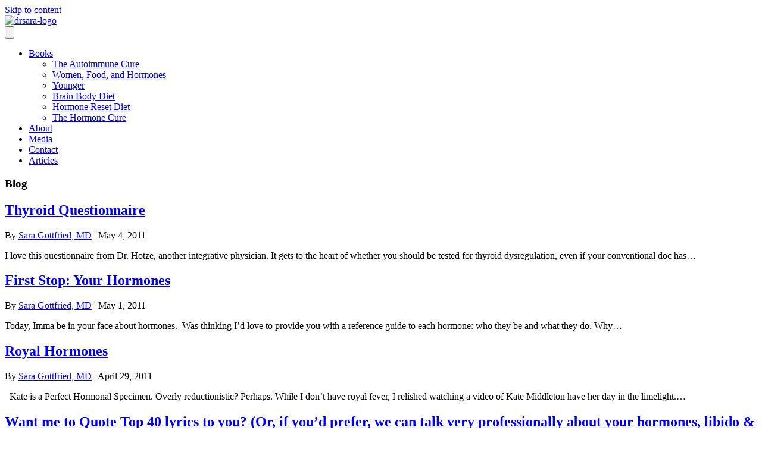

--- FILE ---
content_type: text/html; charset=UTF-8
request_url: https://www.saragottfriedmd.com/blog/page/56/?doing_wp_cron=1669500838.4773418903350830078125
body_size: 82257
content:
<!DOCTYPE html>
<html lang="en-US">
<head>
<meta charset="UTF-8" />
<script>
var gform;gform||(document.addEventListener("gform_main_scripts_loaded",function(){gform.scriptsLoaded=!0}),document.addEventListener("gform/theme/scripts_loaded",function(){gform.themeScriptsLoaded=!0}),window.addEventListener("DOMContentLoaded",function(){gform.domLoaded=!0}),gform={domLoaded:!1,scriptsLoaded:!1,themeScriptsLoaded:!1,isFormEditor:()=>"function"==typeof InitializeEditor,callIfLoaded:function(o){return!(!gform.domLoaded||!gform.scriptsLoaded||!gform.themeScriptsLoaded&&!gform.isFormEditor()||(gform.isFormEditor()&&console.warn("The use of gform.initializeOnLoaded() is deprecated in the form editor context and will be removed in Gravity Forms 3.1."),o(),0))},initializeOnLoaded:function(o){gform.callIfLoaded(o)||(document.addEventListener("gform_main_scripts_loaded",()=>{gform.scriptsLoaded=!0,gform.callIfLoaded(o)}),document.addEventListener("gform/theme/scripts_loaded",()=>{gform.themeScriptsLoaded=!0,gform.callIfLoaded(o)}),window.addEventListener("DOMContentLoaded",()=>{gform.domLoaded=!0,gform.callIfLoaded(o)}))},hooks:{action:{},filter:{}},addAction:function(o,r,e,t){gform.addHook("action",o,r,e,t)},addFilter:function(o,r,e,t){gform.addHook("filter",o,r,e,t)},doAction:function(o){gform.doHook("action",o,arguments)},applyFilters:function(o){return gform.doHook("filter",o,arguments)},removeAction:function(o,r){gform.removeHook("action",o,r)},removeFilter:function(o,r,e){gform.removeHook("filter",o,r,e)},addHook:function(o,r,e,t,n){null==gform.hooks[o][r]&&(gform.hooks[o][r]=[]);var d=gform.hooks[o][r];null==n&&(n=r+"_"+d.length),gform.hooks[o][r].push({tag:n,callable:e,priority:t=null==t?10:t})},doHook:function(r,o,e){var t;if(e=Array.prototype.slice.call(e,1),null!=gform.hooks[r][o]&&((o=gform.hooks[r][o]).sort(function(o,r){return o.priority-r.priority}),o.forEach(function(o){"function"!=typeof(t=o.callable)&&(t=window[t]),"action"==r?t.apply(null,e):e[0]=t.apply(null,e)})),"filter"==r)return e[0]},removeHook:function(o,r,t,n){var e;null!=gform.hooks[o][r]&&(e=(e=gform.hooks[o][r]).filter(function(o,r,e){return!!(null!=n&&n!=o.tag||null!=t&&t!=o.priority)}),gform.hooks[o][r]=e)}});
</script>

<meta name='viewport' content='width=device-width, initial-scale=1.0' />
<meta http-equiv='X-UA-Compatible' content='IE=edge' />
<link rel="profile" href="https://gmpg.org/xfn/11" />
<meta name='robots' content='index, follow, max-image-preview:large, max-snippet:-1, max-video-preview:-1' />

	<!-- This site is optimized with the Yoast SEO plugin v26.8 - https://yoast.com/product/yoast-seo-wordpress/ -->
	<title>Blog - Dr. Sara Szal Gottfried MD</title>
	<link rel="canonical" href="https://www.saragottfriedmd.com/blog/" />
	<meta property="og:locale" content="en_US" />
	<meta property="og:type" content="article" />
	<meta property="og:title" content="Blog - Dr. Sara Szal Gottfried MD" />
	<meta property="og:description" content="Blog" />
	<meta property="og:url" content="https://www.saragottfriedmd.com/blog/" />
	<meta property="og:site_name" content="Dr. Sara Szal Gottfried MD" />
	<meta property="article:publisher" content="https://facebook.com/DrGottfried" />
	<meta property="article:modified_time" content="2020-04-21T09:19:09+00:00" />
	<meta name="twitter:card" content="summary_large_image" />
	<meta name="twitter:site" content="@drsaragottfried" />
	<script type="application/ld+json" class="yoast-schema-graph">{"@context":"https://schema.org","@graph":[{"@type":"WebPage","@id":"https://www.saragottfriedmd.com/blog/","url":"https://www.saragottfriedmd.com/blog/","name":"Blog - Dr. Sara Szal Gottfried MD","isPartOf":{"@id":"https://www.saragottfriedmd.com/#website"},"datePublished":"2018-11-14T03:46:45+00:00","dateModified":"2020-04-21T09:19:09+00:00","inLanguage":"en-US","potentialAction":[{"@type":"ReadAction","target":["https://www.saragottfriedmd.com/blog/"]}]},{"@type":"WebSite","@id":"https://www.saragottfriedmd.com/#website","url":"https://www.saragottfriedmd.com/","name":"Sara Gottfried MD","description":"Back Home in Your Body, At Last","potentialAction":[{"@type":"SearchAction","target":{"@type":"EntryPoint","urlTemplate":"https://www.saragottfriedmd.com/?s={search_term_string}"},"query-input":{"@type":"PropertyValueSpecification","valueRequired":true,"valueName":"search_term_string"}}],"inLanguage":"en-US"}]}</script>
	<!-- / Yoast SEO plugin. -->


<link rel='dns-prefetch' href='//www.googletagmanager.com' />
<link rel='dns-prefetch' href='//fonts.googleapis.com' />
<link href='https://fonts.gstatic.com' crossorigin rel='preconnect' />
<link rel="alternate" type="application/rss+xml" title="Dr. Sara Szal Gottfried MD &raquo; Feed" href="https://www.saragottfriedmd.com/feed/" />
<link rel="alternate" type="application/rss+xml" title="Dr. Sara Szal Gottfried MD &raquo; Comments Feed" href="https://www.saragottfriedmd.com/comments/feed/" />
<link rel="alternate" type="text/calendar" title="Dr. Sara Szal Gottfried MD &raquo; iCal Feed" href="https://www.saragottfriedmd.com/events/?ical=1" />
<link rel="alternate" title="oEmbed (JSON)" type="application/json+oembed" href="https://www.saragottfriedmd.com/wp-json/oembed/1.0/embed?url=https%3A%2F%2Fwww.saragottfriedmd.com%2Fblog%2F" />
<link rel="alternate" title="oEmbed (XML)" type="text/xml+oembed" href="https://www.saragottfriedmd.com/wp-json/oembed/1.0/embed?url=https%3A%2F%2Fwww.saragottfriedmd.com%2Fblog%2F&#038;format=xml" />
<link rel="preload" href="https://www.saragottfriedmd.com/wp-content/plugins/bb-plugin/fonts/fontawesome/5.15.4/webfonts/fa-solid-900.woff2" as="font" type="font/woff2" crossorigin="anonymous">
<link rel="preload" href="https://www.saragottfriedmd.com/wp-content/plugins/bb-plugin/fonts/fontawesome/5.15.4/webfonts/fa-regular-400.woff2" as="font" type="font/woff2" crossorigin="anonymous">
<style id='wp-img-auto-sizes-contain-inline-css'>
img:is([sizes=auto i],[sizes^="auto," i]){contain-intrinsic-size:3000px 1500px}
/*# sourceURL=wp-img-auto-sizes-contain-inline-css */
</style>
<link rel='stylesheet' id='mci-footnotes-jquery-tooltips-pagelayout-none-css' href='https://www.saragottfriedmd.com/wp-content/plugins/footnotes/css/footnotes-jqttbrpl0.min.css?ver=2.7.3' media='all' />
<link rel='stylesheet' id='jquery.bxslider-css' href='//www.saragottfriedmd.com/wp-content/plugins/testimonials-widget/includes/libraries/testimonials-widget/includes/libraries/bxslider-4/dist/jquery.bxslider.css?ver=f7e8559aeae4793dcd582a41e12717fe' media='all' />
<link rel='stylesheet' id='Axl_Testimonials_Widget-css' href='//www.saragottfriedmd.com/wp-content/plugins/testimonials-widget/includes/libraries/testimonials-widget/assets/css/testimonials-widget.css?ver=f7e8559aeae4793dcd582a41e12717fe' media='all' />
<link rel='stylesheet' id='Axl_Testimonials_Widget_Premium-css' href='//www.saragottfriedmd.com/wp-content/plugins/testimonials-widget/assets/css/testimonials-widget-premium.css?ver=f7e8559aeae4793dcd582a41e12717fe' media='all' />
<link rel='stylesheet' id='testimonials-widget-premium-form-css' href='//www.saragottfriedmd.com/wp-content/plugins/testimonials-widget/assets/css/testimonials-widget-premium-form.css?ver=f7e8559aeae4793dcd582a41e12717fe' media='all' />
<link rel='stylesheet' id='sbi_styles-css' href='https://www.saragottfriedmd.com/wp-content/plugins/instagram-feed/css/sbi-styles.min.css?ver=6.10.0' media='all' />
<style id='wp-emoji-styles-inline-css'>

	img.wp-smiley, img.emoji {
		display: inline !important;
		border: none !important;
		box-shadow: none !important;
		height: 1em !important;
		width: 1em !important;
		margin: 0 0.07em !important;
		vertical-align: -0.1em !important;
		background: none !important;
		padding: 0 !important;
	}
/*# sourceURL=wp-emoji-styles-inline-css */
</style>
<link rel='stylesheet' id='wp-block-library-css' href='https://www.saragottfriedmd.com/wp-includes/css/dist/block-library/style.min.css?ver=f7e8559aeae4793dcd582a41e12717fe' media='all' />
<style id='global-styles-inline-css'>
:root{--wp--preset--aspect-ratio--square: 1;--wp--preset--aspect-ratio--4-3: 4/3;--wp--preset--aspect-ratio--3-4: 3/4;--wp--preset--aspect-ratio--3-2: 3/2;--wp--preset--aspect-ratio--2-3: 2/3;--wp--preset--aspect-ratio--16-9: 16/9;--wp--preset--aspect-ratio--9-16: 9/16;--wp--preset--color--black: #000000;--wp--preset--color--cyan-bluish-gray: #abb8c3;--wp--preset--color--white: #ffffff;--wp--preset--color--pale-pink: #f78da7;--wp--preset--color--vivid-red: #cf2e2e;--wp--preset--color--luminous-vivid-orange: #ff6900;--wp--preset--color--luminous-vivid-amber: #fcb900;--wp--preset--color--light-green-cyan: #7bdcb5;--wp--preset--color--vivid-green-cyan: #00d084;--wp--preset--color--pale-cyan-blue: #8ed1fc;--wp--preset--color--vivid-cyan-blue: #0693e3;--wp--preset--color--vivid-purple: #9b51e0;--wp--preset--color--fl-heading-text: #333333;--wp--preset--color--fl-body-bg: #f2f2f2;--wp--preset--color--fl-body-text: #757575;--wp--preset--color--fl-accent: #2b7bb9;--wp--preset--color--fl-accent-hover: #2b7bb9;--wp--preset--color--fl-topbar-bg: #ffffff;--wp--preset--color--fl-topbar-text: #000000;--wp--preset--color--fl-topbar-link: #428bca;--wp--preset--color--fl-topbar-hover: #428bca;--wp--preset--color--fl-header-bg: #ffffff;--wp--preset--color--fl-header-text: #000000;--wp--preset--color--fl-header-link: #000000;--wp--preset--color--fl-header-hover: #812570;--wp--preset--color--fl-nav-bg: #ffffff;--wp--preset--color--fl-nav-link: #428bca;--wp--preset--color--fl-nav-hover: #428bca;--wp--preset--color--fl-content-bg: #ffffff;--wp--preset--color--fl-footer-widgets-bg: #ffffff;--wp--preset--color--fl-footer-widgets-text: #000000;--wp--preset--color--fl-footer-widgets-link: #428bca;--wp--preset--color--fl-footer-widgets-hover: #428bca;--wp--preset--color--fl-footer-bg: #ffffff;--wp--preset--color--fl-footer-text: #000000;--wp--preset--color--fl-footer-link: #428bca;--wp--preset--color--fl-footer-hover: #428bca;--wp--preset--gradient--vivid-cyan-blue-to-vivid-purple: linear-gradient(135deg,rgb(6,147,227) 0%,rgb(155,81,224) 100%);--wp--preset--gradient--light-green-cyan-to-vivid-green-cyan: linear-gradient(135deg,rgb(122,220,180) 0%,rgb(0,208,130) 100%);--wp--preset--gradient--luminous-vivid-amber-to-luminous-vivid-orange: linear-gradient(135deg,rgb(252,185,0) 0%,rgb(255,105,0) 100%);--wp--preset--gradient--luminous-vivid-orange-to-vivid-red: linear-gradient(135deg,rgb(255,105,0) 0%,rgb(207,46,46) 100%);--wp--preset--gradient--very-light-gray-to-cyan-bluish-gray: linear-gradient(135deg,rgb(238,238,238) 0%,rgb(169,184,195) 100%);--wp--preset--gradient--cool-to-warm-spectrum: linear-gradient(135deg,rgb(74,234,220) 0%,rgb(151,120,209) 20%,rgb(207,42,186) 40%,rgb(238,44,130) 60%,rgb(251,105,98) 80%,rgb(254,248,76) 100%);--wp--preset--gradient--blush-light-purple: linear-gradient(135deg,rgb(255,206,236) 0%,rgb(152,150,240) 100%);--wp--preset--gradient--blush-bordeaux: linear-gradient(135deg,rgb(254,205,165) 0%,rgb(254,45,45) 50%,rgb(107,0,62) 100%);--wp--preset--gradient--luminous-dusk: linear-gradient(135deg,rgb(255,203,112) 0%,rgb(199,81,192) 50%,rgb(65,88,208) 100%);--wp--preset--gradient--pale-ocean: linear-gradient(135deg,rgb(255,245,203) 0%,rgb(182,227,212) 50%,rgb(51,167,181) 100%);--wp--preset--gradient--electric-grass: linear-gradient(135deg,rgb(202,248,128) 0%,rgb(113,206,126) 100%);--wp--preset--gradient--midnight: linear-gradient(135deg,rgb(2,3,129) 0%,rgb(40,116,252) 100%);--wp--preset--font-size--small: 13px;--wp--preset--font-size--medium: 20px;--wp--preset--font-size--large: 36px;--wp--preset--font-size--x-large: 42px;--wp--preset--spacing--20: 0.44rem;--wp--preset--spacing--30: 0.67rem;--wp--preset--spacing--40: 1rem;--wp--preset--spacing--50: 1.5rem;--wp--preset--spacing--60: 2.25rem;--wp--preset--spacing--70: 3.38rem;--wp--preset--spacing--80: 5.06rem;--wp--preset--shadow--natural: 6px 6px 9px rgba(0, 0, 0, 0.2);--wp--preset--shadow--deep: 12px 12px 50px rgba(0, 0, 0, 0.4);--wp--preset--shadow--sharp: 6px 6px 0px rgba(0, 0, 0, 0.2);--wp--preset--shadow--outlined: 6px 6px 0px -3px rgb(255, 255, 255), 6px 6px rgb(0, 0, 0);--wp--preset--shadow--crisp: 6px 6px 0px rgb(0, 0, 0);}:where(.is-layout-flex){gap: 0.5em;}:where(.is-layout-grid){gap: 0.5em;}body .is-layout-flex{display: flex;}.is-layout-flex{flex-wrap: wrap;align-items: center;}.is-layout-flex > :is(*, div){margin: 0;}body .is-layout-grid{display: grid;}.is-layout-grid > :is(*, div){margin: 0;}:where(.wp-block-columns.is-layout-flex){gap: 2em;}:where(.wp-block-columns.is-layout-grid){gap: 2em;}:where(.wp-block-post-template.is-layout-flex){gap: 1.25em;}:where(.wp-block-post-template.is-layout-grid){gap: 1.25em;}.has-black-color{color: var(--wp--preset--color--black) !important;}.has-cyan-bluish-gray-color{color: var(--wp--preset--color--cyan-bluish-gray) !important;}.has-white-color{color: var(--wp--preset--color--white) !important;}.has-pale-pink-color{color: var(--wp--preset--color--pale-pink) !important;}.has-vivid-red-color{color: var(--wp--preset--color--vivid-red) !important;}.has-luminous-vivid-orange-color{color: var(--wp--preset--color--luminous-vivid-orange) !important;}.has-luminous-vivid-amber-color{color: var(--wp--preset--color--luminous-vivid-amber) !important;}.has-light-green-cyan-color{color: var(--wp--preset--color--light-green-cyan) !important;}.has-vivid-green-cyan-color{color: var(--wp--preset--color--vivid-green-cyan) !important;}.has-pale-cyan-blue-color{color: var(--wp--preset--color--pale-cyan-blue) !important;}.has-vivid-cyan-blue-color{color: var(--wp--preset--color--vivid-cyan-blue) !important;}.has-vivid-purple-color{color: var(--wp--preset--color--vivid-purple) !important;}.has-black-background-color{background-color: var(--wp--preset--color--black) !important;}.has-cyan-bluish-gray-background-color{background-color: var(--wp--preset--color--cyan-bluish-gray) !important;}.has-white-background-color{background-color: var(--wp--preset--color--white) !important;}.has-pale-pink-background-color{background-color: var(--wp--preset--color--pale-pink) !important;}.has-vivid-red-background-color{background-color: var(--wp--preset--color--vivid-red) !important;}.has-luminous-vivid-orange-background-color{background-color: var(--wp--preset--color--luminous-vivid-orange) !important;}.has-luminous-vivid-amber-background-color{background-color: var(--wp--preset--color--luminous-vivid-amber) !important;}.has-light-green-cyan-background-color{background-color: var(--wp--preset--color--light-green-cyan) !important;}.has-vivid-green-cyan-background-color{background-color: var(--wp--preset--color--vivid-green-cyan) !important;}.has-pale-cyan-blue-background-color{background-color: var(--wp--preset--color--pale-cyan-blue) !important;}.has-vivid-cyan-blue-background-color{background-color: var(--wp--preset--color--vivid-cyan-blue) !important;}.has-vivid-purple-background-color{background-color: var(--wp--preset--color--vivid-purple) !important;}.has-black-border-color{border-color: var(--wp--preset--color--black) !important;}.has-cyan-bluish-gray-border-color{border-color: var(--wp--preset--color--cyan-bluish-gray) !important;}.has-white-border-color{border-color: var(--wp--preset--color--white) !important;}.has-pale-pink-border-color{border-color: var(--wp--preset--color--pale-pink) !important;}.has-vivid-red-border-color{border-color: var(--wp--preset--color--vivid-red) !important;}.has-luminous-vivid-orange-border-color{border-color: var(--wp--preset--color--luminous-vivid-orange) !important;}.has-luminous-vivid-amber-border-color{border-color: var(--wp--preset--color--luminous-vivid-amber) !important;}.has-light-green-cyan-border-color{border-color: var(--wp--preset--color--light-green-cyan) !important;}.has-vivid-green-cyan-border-color{border-color: var(--wp--preset--color--vivid-green-cyan) !important;}.has-pale-cyan-blue-border-color{border-color: var(--wp--preset--color--pale-cyan-blue) !important;}.has-vivid-cyan-blue-border-color{border-color: var(--wp--preset--color--vivid-cyan-blue) !important;}.has-vivid-purple-border-color{border-color: var(--wp--preset--color--vivid-purple) !important;}.has-vivid-cyan-blue-to-vivid-purple-gradient-background{background: var(--wp--preset--gradient--vivid-cyan-blue-to-vivid-purple) !important;}.has-light-green-cyan-to-vivid-green-cyan-gradient-background{background: var(--wp--preset--gradient--light-green-cyan-to-vivid-green-cyan) !important;}.has-luminous-vivid-amber-to-luminous-vivid-orange-gradient-background{background: var(--wp--preset--gradient--luminous-vivid-amber-to-luminous-vivid-orange) !important;}.has-luminous-vivid-orange-to-vivid-red-gradient-background{background: var(--wp--preset--gradient--luminous-vivid-orange-to-vivid-red) !important;}.has-very-light-gray-to-cyan-bluish-gray-gradient-background{background: var(--wp--preset--gradient--very-light-gray-to-cyan-bluish-gray) !important;}.has-cool-to-warm-spectrum-gradient-background{background: var(--wp--preset--gradient--cool-to-warm-spectrum) !important;}.has-blush-light-purple-gradient-background{background: var(--wp--preset--gradient--blush-light-purple) !important;}.has-blush-bordeaux-gradient-background{background: var(--wp--preset--gradient--blush-bordeaux) !important;}.has-luminous-dusk-gradient-background{background: var(--wp--preset--gradient--luminous-dusk) !important;}.has-pale-ocean-gradient-background{background: var(--wp--preset--gradient--pale-ocean) !important;}.has-electric-grass-gradient-background{background: var(--wp--preset--gradient--electric-grass) !important;}.has-midnight-gradient-background{background: var(--wp--preset--gradient--midnight) !important;}.has-small-font-size{font-size: var(--wp--preset--font-size--small) !important;}.has-medium-font-size{font-size: var(--wp--preset--font-size--medium) !important;}.has-large-font-size{font-size: var(--wp--preset--font-size--large) !important;}.has-x-large-font-size{font-size: var(--wp--preset--font-size--x-large) !important;}
/*# sourceURL=global-styles-inline-css */
</style>

<style id='classic-theme-styles-inline-css'>
/*! This file is auto-generated */
.wp-block-button__link{color:#fff;background-color:#32373c;border-radius:9999px;box-shadow:none;text-decoration:none;padding:calc(.667em + 2px) calc(1.333em + 2px);font-size:1.125em}.wp-block-file__button{background:#32373c;color:#fff;text-decoration:none}
/*# sourceURL=/wp-includes/css/classic-themes.min.css */
</style>
<link rel='stylesheet' id='fl-builder-layout-24771-css' href='https://www.saragottfriedmd.com/wp-content/uploads/bb-plugin/cache/24771-layout.css?ver=30ea3c7f98064fac0982c76d9e206896' media='all' />
<link rel='stylesheet' id='bcct_style-css' href='https://www.saragottfriedmd.com/wp-content/plugins/better-click-to-tweet/assets/css/styles.css?ver=3.0' media='all' />
<link rel='stylesheet' id='materialIcons-css' href='https://fonts.googleapis.com/icon?family=Material+Icons&#038;ver=f7e8559aeae4793dcd582a41e12717fe' media='all' />
<link rel='stylesheet' id='cmHipaaAdminStyle-css' href='https://www.saragottfriedmd.com/wp-content/plugins/codemonkeys-hipaa-forms//css/style.css?ver=f7e8559aeae4793dcd582a41e12717fe' media='all' />
<link rel='stylesheet' id='custom-gravity-style-css' href='https://www.saragottfriedmd.com/wp-content/plugins/codemonkeys-hipaa-forms//css/style.css?ver=f7e8559aeae4793dcd582a41e12717fe' media='all' />
<style id='custom-gravity-style-inline-css'>

                        #gform_9 .gform_fileupload_multifile {
                            display: none;
                        }
                    
/*# sourceURL=custom-gravity-style-inline-css */
</style>
<link rel='stylesheet' id='cookie-law-info-css' href='https://www.saragottfriedmd.com/wp-content/plugins/cookie-law-info/legacy/public/css/cookie-law-info-public.css?ver=3.3.9.1' media='all' />
<link rel='stylesheet' id='cookie-law-info-gdpr-css' href='https://www.saragottfriedmd.com/wp-content/plugins/cookie-law-info/legacy/public/css/cookie-law-info-gdpr.css?ver=3.3.9.1' media='all' />
<link rel='stylesheet' id='zrdn-recipeblock-grid-css' href='https://www.saragottfriedmd.com/wp-content/plugins/zip-recipes/styles/zrdn-grid.min.css?ver=8.2.4' media='all' />
<link rel='stylesheet' id='zrdn-recipes-css' href='https://www.saragottfriedmd.com/wp-content/plugins/zip-recipes/styles/zlrecipe-std.min.css?ver=8.2.4' media='all' />
<link rel='stylesheet' id='font-awesome-5-css' href='https://www.saragottfriedmd.com/wp-content/plugins/bb-plugin/fonts/fontawesome/5.15.4/css/all.min.css?ver=2.10.0.5' media='all' />
<link rel='stylesheet' id='fl-builder-layout-bundle-be830481fd5c8c5bac496b4b135aca2f-css' href='https://www.saragottfriedmd.com/wp-content/uploads/bb-plugin/cache/be830481fd5c8c5bac496b4b135aca2f-layout-bundle.css?ver=2.10.0.5-1.5.2.1-20251125200437' media='all' />
<link rel='stylesheet' id='jquery-magnificpopup-css' href='https://www.saragottfriedmd.com/wp-content/plugins/bb-plugin/css/jquery.magnificpopup.min.css?ver=2.10.0.5' media='all' />
<link rel='stylesheet' id='base-4-css' href='https://www.saragottfriedmd.com/wp-content/themes/bb-theme/css/base-4.min.css?ver=1.7.19.1' media='all' />
<link rel='stylesheet' id='fl-automator-skin-css' href='https://www.saragottfriedmd.com/wp-content/uploads/bb-theme/skin-696e8b766000b.css?ver=1.7.19.1' media='all' />
<link rel='stylesheet' id='fl-child-theme-css' href='https://www.saragottfriedmd.com/wp-content/themes/bb-theme-child/style.css?ver=f7e8559aeae4793dcd582a41e12717fe' media='all' />
<link rel='stylesheet' id='pp-animate-css' href='https://www.saragottfriedmd.com/wp-content/plugins/bbpowerpack/assets/css/animate.min.css?ver=3.5.1' media='all' />
<link rel='stylesheet' id='fl-builder-google-fonts-17ab6845e932568ce4a41aac4590c631-css' href='//fonts.googleapis.com/css?family=Lato%3A400%2C700&#038;ver=f7e8559aeae4793dcd582a41e12717fe' media='all' />
<script src="https://www.saragottfriedmd.com/wp-includes/js/jquery/jquery.min.js?ver=3.7.1" id="jquery-core-js"></script>
<script src="https://www.saragottfriedmd.com/wp-includes/js/jquery/jquery-migrate.min.js?ver=3.4.1" id="jquery-migrate-js"></script>
<script src="https://www.saragottfriedmd.com/wp-content/plugins/footnotes/js/jquery.tools.min.js?ver=1.2.7.redacted.2" id="mci-footnotes-jquery-tools-js"></script>
<script id="cookie-law-info-js-extra">
var Cli_Data = {"nn_cookie_ids":[],"cookielist":[],"non_necessary_cookies":[],"ccpaEnabled":"","ccpaRegionBased":"","ccpaBarEnabled":"","strictlyEnabled":["necessary","obligatoire"],"ccpaType":"gdpr","js_blocking":"","custom_integration":"","triggerDomRefresh":"","secure_cookies":""};
var cli_cookiebar_settings = {"animate_speed_hide":"500","animate_speed_show":"500","background":"#812570","border":"#b1a6a6c2","border_on":"","button_1_button_colour":"#000","button_1_button_hover":"#000000","button_1_link_colour":"#fff","button_1_as_button":"1","button_1_new_win":"","button_2_button_colour":"#333","button_2_button_hover":"#292929","button_2_link_colour":"#444","button_2_as_button":"","button_2_hidebar":"","button_3_button_colour":"#000","button_3_button_hover":"#000000","button_3_link_colour":"#fff","button_3_as_button":"1","button_3_new_win":"","button_4_button_colour":"#000","button_4_button_hover":"#000000","button_4_link_colour":"#fff","button_4_as_button":"1","button_7_button_colour":"#61a229","button_7_button_hover":"#4e8221","button_7_link_colour":"#fff","button_7_as_button":"1","button_7_new_win":"","font_family":"Helvetica, Arial, sans-serif","header_fix":"","notify_animate_hide":"1","notify_animate_show":"","notify_div_id":"#cookie-law-info-bar","notify_position_horizontal":"right","notify_position_vertical":"bottom","scroll_close":"1","scroll_close_reload":"","accept_close_reload":"","reject_close_reload":"","showagain_tab":"1","showagain_background":"#fff","showagain_border":"#000","showagain_div_id":"#cookie-law-info-again","showagain_x_position":"100px","text":"#ffffff","show_once_yn":"1","show_once":"10000","logging_on":"","as_popup":"","popup_overlay":"1","bar_heading_text":"","cookie_bar_as":"banner","popup_showagain_position":"bottom-right","widget_position":"left"};
var log_object = {"ajax_url":"https://www.saragottfriedmd.com/wp-admin/admin-ajax.php"};
//# sourceURL=cookie-law-info-js-extra
</script>
<script src="https://www.saragottfriedmd.com/wp-content/plugins/cookie-law-info/legacy/public/js/cookie-law-info-public.js?ver=3.3.9.1" id="cookie-law-info-js"></script>

<!-- Google tag (gtag.js) snippet added by Site Kit -->
<!-- Google Analytics snippet added by Site Kit -->
<script src="https://www.googletagmanager.com/gtag/js?id=GT-TB7VKG8" id="google_gtagjs-js" async></script>
<script id="google_gtagjs-js-after">
window.dataLayer = window.dataLayer || [];function gtag(){dataLayer.push(arguments);}
gtag("set","linker",{"domains":["www.saragottfriedmd.com"]});
gtag("js", new Date());
gtag("set", "developer_id.dZTNiMT", true);
gtag("config", "GT-TB7VKG8");
 window._googlesitekit = window._googlesitekit || {}; window._googlesitekit.throttledEvents = []; window._googlesitekit.gtagEvent = (name, data) => { var key = JSON.stringify( { name, data } ); if ( !! window._googlesitekit.throttledEvents[ key ] ) { return; } window._googlesitekit.throttledEvents[ key ] = true; setTimeout( () => { delete window._googlesitekit.throttledEvents[ key ]; }, 5 ); gtag( "event", name, { ...data, event_source: "site-kit" } ); }; 
//# sourceURL=google_gtagjs-js-after
</script>
<link rel="https://api.w.org/" href="https://www.saragottfriedmd.com/wp-json/" /><link rel="alternate" title="JSON" type="application/json" href="https://www.saragottfriedmd.com/wp-json/wp/v2/pages/24771" /><link rel="EditURI" type="application/rsd+xml" title="RSD" href="https://www.saragottfriedmd.com/xmlrpc.php?rsd" />
<link rel='shortlink' href='https://www.saragottfriedmd.com/?p=24771' />
		<script>
			var bb_powerpack = {
				version: '2.40.10',
				getAjaxUrl: function() { return atob( 'aHR0cHM6Ly93d3cuc2FyYWdvdHRmcmllZG1kLmNvbS93cC1hZG1pbi9hZG1pbi1hamF4LnBocA==' ); },
				callback: function() {},
				mapMarkerData: {},
				post_id: '24771',
				search_term: '',
				current_page: 'https://www.saragottfriedmd.com/blog/page/56/?doing_wp_cron=1669500838.4773418903350830078125',
				conditionals: {
					is_front_page: false,
					is_home: false,
					is_archive: false,
					current_post_type: '',
					is_tax: false,
										is_author: false,
					current_author: false,
					is_search: false,
									}
			};
		</script>
		<meta name="generator" content="Site Kit by Google 1.170.0" /><meta name="tec-api-version" content="v1"><meta name="tec-api-origin" content="https://www.saragottfriedmd.com"><link rel="alternate" href="https://www.saragottfriedmd.com/wp-json/tribe/events/v1/" /><!-- Analytics by WP Statistics - https://wp-statistics.com -->

<!-- Meta Pixel Code -->
<script type='text/javascript'>
!function(f,b,e,v,n,t,s){if(f.fbq)return;n=f.fbq=function(){n.callMethod?
n.callMethod.apply(n,arguments):n.queue.push(arguments)};if(!f._fbq)f._fbq=n;
n.push=n;n.loaded=!0;n.version='2.0';n.queue=[];t=b.createElement(e);t.async=!0;
t.src=v;s=b.getElementsByTagName(e)[0];s.parentNode.insertBefore(t,s)}(window,
document,'script','https://connect.facebook.net/en_US/fbevents.js');
</script>
<!-- End Meta Pixel Code -->
<script type='text/javascript'>var url = window.location.origin + '?ob=open-bridge';
            fbq('set', 'openbridge', '191408992658852', url);
fbq('init', '191408992658852', {}, {
    "agent": "wordpress-6.9-4.1.5"
})</script><script type='text/javascript'>
    fbq('track', 'PageView', []);
  </script><meta name="redi-version" content="1.2.7" />
<style type="text/css" media="all">
.footnotes_reference_container {margin-top: 24px !important; margin-bottom: 0px !important;}
.footnote_container_prepare > p {border-bottom: 1px solid #aaaaaa !important;}
.footnote_tooltip { font-size: 13px !important; background-color: #fff7a7 !important; border-width: 1px !important; border-style: solid !important; border-color: #cccc99 !important; border-radius: 3px !important; -webkit-box-shadow: 2px 2px 11px #666666; -moz-box-shadow: 2px 2px 11px #666666; box-shadow: 2px 2px 11px #666666;}
/* superscript */
.footnote_plugin_tooltip_text {
font-size: 70%;
line-height: 1.3;
font-weight: bold;
position: relative;
vertical-align: top;
cursor: pointer;
color: #270de9;
}
.footnote_plugin_text {
max-width: 500px;
padding: 0 0 10px 0;
}
.footnote-references-container {
max-width: 500px;
}

</style>
<!-- Google Tag Manager -->
<script>(function(w,d,s,l,i){w[l]=w[l]||[];w[l].push({'gtm.start':
new Date().getTime(),event:'gtm.js'});var f=d.getElementsByTagName(s)[0],
j=d.createElement(s),dl=l!='dataLayer'?'&l='+l:'';j.async=true;j.src=
'https://www.googletagmanager.com/gtm.js?id='+i+dl;f.parentNode.insertBefore(j,f);
})(window,document,'script','dataLayer','GTM-5MVTWZ2');</script>
<!-- End Google Tag Manager -->
</head>
<body class="paged wp-singular page-template-default page page-id-24771 paged-56 page-paged-56 wp-theme-bb-theme wp-child-theme-bb-theme-child fl-builder fl-builder-2-10-0-5 fl-themer-1-5-2-1-20251125200437 fl-theme-1-7-19-1 fl-no-js tribe-no-js fl-theme-builder-footer fl-theme-builder-footer-footer fl-theme-builder-header fl-theme-builder-header-main-header fl-framework-base-4 fl-preset-default fl-full-width fl-search-active fl-submenu-toggle" itemscope="itemscope" itemtype="https://schema.org/WebPage">
<!-- Google Tag Manager (noscript) -->
<noscript><iframe src="https://www.googletagmanager.com/ns.html?id=GTM-5MVTWZ2"
height="0" width="0" style="display:none;visibility:hidden"></iframe></noscript>
<!-- End Google Tag Manager (noscript) -->
<!-- Meta Pixel Code -->
<noscript>
<img height="1" width="1" style="display:none" alt="fbpx"
src="https://www.facebook.com/tr?id=191408992658852&ev=PageView&noscript=1" />
</noscript>
<!-- End Meta Pixel Code -->
<a aria-label="Skip to content" class="fl-screen-reader-text" href="#fl-main-content">Skip to content</a><div class="fl-page">
	<header class="fl-builder-content fl-builder-content-25505 fl-builder-global-templates-locked" data-post-id="25505" data-type="header" data-sticky="0" data-sticky-on="" data-sticky-breakpoint="medium" data-shrink="0" data-overlay="0" data-overlay-bg="transparent" data-shrink-image-height="50px" role="banner" itemscope="itemscope" itemtype="http://schema.org/WPHeader"><div class="fl-row fl-row-full-width fl-row-bg-color fl-node-5c0df792a0de6 fl-row-default-height fl-row-align-center" data-node="5c0df792a0de6">
	<div class="fl-row-content-wrap">
		<div class="uabb-row-separator uabb-top-row-separator" >
</div>
						<div class="fl-row-content fl-row-fixed-width fl-node-content">
		
<div class="fl-col-group fl-node-5c0df792a0e1f fl-col-group-equal-height fl-col-group-align-center fl-col-group-custom-width" data-node="5c0df792a0e1f">
			<div class="fl-col fl-node-5c0df792a0e40 fl-col-bg-color fl-col-small fl-col-small-custom-width" data-node="5c0df792a0e40">
	<div class="fl-col-content fl-node-content"><div class="fl-module fl-module-photo fl-node-5c0df7bf07660" data-node="5c0df7bf07660">
	<div class="fl-module-content fl-node-content">
		<div role="figure" class="fl-photo fl-photo-align-center" itemscope itemtype="https://schema.org/ImageObject">
	<div class="fl-photo-content fl-photo-img-jpg">
				<a href="/" target="_self" itemprop="url">
				<img loading="lazy" decoding="async" class="fl-photo-img wp-image-24732 size-full" src="https://www.saragottfriedmd.com/wp-content/uploads/2018/11/drsara-logo.jpg" alt="drsara-logo" height="63" width="376" title="drsara-logo"  data-no-lazy="1" itemprop="image" srcset="https://www.saragottfriedmd.com/wp-content/uploads/2018/11/drsara-logo.jpg 376w, https://www.saragottfriedmd.com/wp-content/uploads/2018/11/drsara-logo-300x50.jpg 300w" sizes="auto, (max-width: 376px) 100vw, 376px" />
				</a>
					</div>
	</div>
	</div>
</div>
</div>
</div>
			<div class="fl-col fl-node-5c0df792a0e76 fl-col-bg-color fl-col-small-custom-width" data-node="5c0df792a0e76">
	<div class="fl-col-content fl-node-content"><div class="fl-module fl-module-menu fl-node-5c0df792a0ee1" data-node="5c0df792a0ee1">
	<div class="fl-module-content fl-node-content">
		<div class="fl-menu fl-menu-responsive-toggle-medium-mobile">
	<button class="fl-menu-mobile-toggle hamburger fl-content-ui-button" aria-haspopup="menu" aria-label="Menu"><span class="fl-menu-icon svg-container"><svg version="1.1" class="hamburger-menu" xmlns="http://www.w3.org/2000/svg" xmlns:xlink="http://www.w3.org/1999/xlink" viewBox="0 0 512 512">
<rect class="fl-hamburger-menu-top" width="512" height="102"/>
<rect class="fl-hamburger-menu-middle" y="205" width="512" height="102"/>
<rect class="fl-hamburger-menu-bottom" y="410" width="512" height="102"/>
</svg>
</span></button>	<div class="fl-clear"></div>
	<nav role="navigation" aria-label="Menu" itemscope="itemscope" itemtype="https://schema.org/SiteNavigationElement"><ul id="menu-new-top-menu" class="menu fl-menu-horizontal fl-toggle-none"><li id="menu-item-29100" class="menu-item menu-item-type-custom menu-item-object-custom menu-item-has-children fl-has-submenu"><div class="fl-has-submenu-container"><a role="menuitem" href="#" aria-haspopup="menu" aria-expanded="false" aria-controls="sub-menu-29100">Books</a></div><ul id="sub-menu-29100" class="sub-menu" role="menu">	<li id="menu-item-30685" class="menu-item menu-item-type-post_type menu-item-object-page"><a role="menuitem" href="https://www.saragottfriedmd.com/the-autoimmune-cure/">The Autoimmune Cure</a></li>	<li id="menu-item-29112" class="menu-item menu-item-type-custom menu-item-object-custom"><a role="menuitem" href="https://www.amazon.com/dp/0358345413/?tag=wwwsaragottfr-20">Women, Food, and Hormones</a></li>	<li id="menu-item-29113" class="menu-item menu-item-type-custom menu-item-object-custom"><a role="menuitem" href="https://www.amazon.com/dp/0062316273/?tag=wwwsaragottfr-20">Younger</a></li>	<li id="menu-item-29114" class="menu-item menu-item-type-custom menu-item-object-custom"><a role="menuitem" href="http://www.amazon.com/dp/0062655957/?tag=wwwsaragottfr-20">Brain Body Diet</a></li>	<li id="menu-item-29115" class="menu-item menu-item-type-custom menu-item-object-custom"><a role="menuitem" href="https://www.amazon.com/Hormone-Reset-Diet-Metabolism-Pounds/dp/0062316257/ref=sr_1_1?dchild=1&#038;keywords=The+Hormone+reset+diet&#038;qid=1615244016&#038;sr=8-1">Hormone Reset Diet</a></li>	<li id="menu-item-29116" class="menu-item menu-item-type-custom menu-item-object-custom"><a role="menuitem" href="https://www.amazon.com/Hormone-Cure-Energized-Naturally-Gottfried/dp/1451666950/ref=sr_1_1?dchild=1&#038;keywords=The+hormone+cure+book&#038;qid=1615243986&#038;sr=8-1">The Hormone Cure</a></li></ul></li><li id="menu-item-29566" class="menu-item menu-item-type-post_type menu-item-object-page"><a role="menuitem" href="https://www.saragottfriedmd.com/about-new/">About</a></li><li id="menu-item-29567" class="menu-item menu-item-type-custom menu-item-object-custom"><a role="menuitem" href="https://www.saragottfriedmd.com/media-press/">Media</a></li><li id="menu-item-29539" class="menu-item menu-item-type-post_type menu-item-object-page"><a role="menuitem" href="https://www.saragottfriedmd.com/contact/">Contact</a></li><li id="menu-item-29098" class="menu-item menu-item-type-post_type menu-item-object-page"><a role="menuitem" href="https://www.saragottfriedmd.com/articles-new/">Articles</a></li></ul></nav></div>
	</div>
</div>
</div>
</div>
	</div>
		</div>
	</div>
</div>
</header><div class="uabb-js-breakpoint" style="display: none;"></div>	<div id="fl-main-content" class="fl-page-content" itemprop="mainContentOfPage" role="main">

		
<div class="fl-content-full container">
	<div class="row">
		<div class="fl-content col-md-12">
			<article class="fl-post post-24771 page type-page status-publish hentry" id="fl-post-24771" itemscope="itemscope" itemtype="https://schema.org/CreativeWork">

			<div class="fl-post-content clearfix" itemprop="text">
		<div class="fl-builder-content fl-builder-content-24771 fl-builder-content-primary fl-builder-global-templates-locked" data-post-id="24771"><div class="fl-row fl-row-full-width fl-row-bg-color fl-node-5beb9abb3f239 fl-row-default-height fl-row-align-center" data-node="5beb9abb3f239">
	<div class="fl-row-content-wrap">
		<div class="uabb-row-separator uabb-top-row-separator" >
</div>
						<div class="fl-row-content fl-row-fixed-width fl-node-content">
		
<div class="fl-col-group fl-node-5beb9abb41399" data-node="5beb9abb41399">
			<div class="fl-col fl-node-5beb9abb41623 fl-col-bg-color" data-node="5beb9abb41623">
	<div class="fl-col-content fl-node-content"><div class="fl-module fl-module-heading fl-node-5beb9adb3e254" data-node="5beb9adb3e254">
	<div class="fl-module-content fl-node-content">
		<h3 class="fl-heading">
		<span class="fl-heading-text">Blog</span>
	</h3>
	</div>
</div>
</div>
</div>
	</div>
		</div>
	</div>
</div>
<div class="fl-row fl-row-fixed-width fl-row-bg-none fl-node-5beb9b1e4a23f fl-row-default-height fl-row-align-center" data-node="5beb9b1e4a23f">
	<div class="fl-row-content-wrap">
		<div class="uabb-row-separator uabb-top-row-separator" >
</div>
						<div class="fl-row-content fl-row-fixed-width fl-node-content">
		
<div class="fl-col-group fl-node-5beb9b1e51e7e" data-node="5beb9b1e51e7e">
			<div class="fl-col fl-node-5beb9b1e52115 fl-col-bg-color" data-node="5beb9b1e52115">
	<div class="fl-col-content fl-node-content"><div class="fl-module fl-module-post-grid fl-node-5beb9b1e4a01d" data-node="5beb9b1e4a01d">
	<div class="fl-module-content fl-node-content">
			<div class="fl-post-grid fl-paged-scroll-to" itemscope="itemscope" itemtype="https://schema.org/Blog">
	<div class="fl-post-grid-post fl-post-align-default post-518 post type-post status-publish format-standard hentry category-blog category-mojo tag-hypothyroid tag-thyroid-questionnaire" itemscope itemtype="https://schema.org/BlogPosting">

	<meta itemscope itemprop="mainEntityOfPage" itemtype="https://schema.org/WebPage" itemid="https://www.saragottfriedmd.com/thyroid-questionnaire/" content="Thyroid Questionnaire" /><meta itemprop="datePublished" content="2011-05-04" /><meta itemprop="dateModified" content="2011-05-04" /><div itemprop="publisher" itemscope itemtype="https://schema.org/Organization"><meta itemprop="name" content="Dr. Sara Szal Gottfried MD"><div itemprop="logo" itemscope itemtype="https://schema.org/ImageObject"><meta itemprop="url" content="https://www.saragottfriedmd.com/wp-content/uploads/2018/11/drsara-logo.jpg"></div></div><div itemscope itemprop="author" itemtype="https://schema.org/Person"><meta itemprop="url" content="https://www.saragottfriedmd.com/author/sgva/" /><meta itemprop="name" content="Sara Gottfried, MD" /></div><div itemprop="interactionStatistic" itemscope itemtype="https://schema.org/InteractionCounter"><meta itemprop="interactionType" content="https://schema.org/CommentAction" /><meta itemprop="userInteractionCount" content="0" /></div>	
	<div class="fl-post-grid-text">

		<h2 class="fl-post-grid-title" itemprop="headline">
			<a href="https://www.saragottfriedmd.com/thyroid-questionnaire/" title="Thyroid Questionnaire">Thyroid Questionnaire</a>
		</h2>

		
				<div class="fl-post-grid-meta">
							<span class="fl-post-grid-author">
				By <a href="https://www.saragottfriedmd.com/author/sgva/"><span>Sara Gottfried, MD</span></a>				</span>
															<span class="fl-sep"> | </span>
								<span class="fl-post-grid-date">
					May 4, 2011				</span>
								</div>
		
		
		
	
	
	
		
				<div class="fl-post-grid-content">
							<p>I love this questionnaire from Dr. Hotze, another integrative physician. It gets to the heart of whether you should be tested for thyroid dysregulation, even if your conventional doc has&hellip;</p>
								</div>
		
		
	</div>
</div>

<div class="fl-post-grid-post fl-post-align-default post-43 post type-post status-publish format-standard hentry category-blog" itemscope itemtype="https://schema.org/BlogPosting">

	<meta itemscope itemprop="mainEntityOfPage" itemtype="https://schema.org/WebPage" itemid="https://www.saragottfriedmd.com/embrace-the-femme-first-stop-yo-hormones/" content="First Stop: Your Hormones" /><meta itemprop="datePublished" content="2011-05-01" /><meta itemprop="dateModified" content="2011-05-01" /><div itemprop="publisher" itemscope itemtype="https://schema.org/Organization"><meta itemprop="name" content="Dr. Sara Szal Gottfried MD"><div itemprop="logo" itemscope itemtype="https://schema.org/ImageObject"><meta itemprop="url" content="https://www.saragottfriedmd.com/wp-content/uploads/2018/11/drsara-logo.jpg"></div></div><div itemscope itemprop="author" itemtype="https://schema.org/Person"><meta itemprop="url" content="https://www.saragottfriedmd.com/author/sgva/" /><meta itemprop="name" content="Sara Gottfried, MD" /></div><div itemprop="interactionStatistic" itemscope itemtype="https://schema.org/InteractionCounter"><meta itemprop="interactionType" content="https://schema.org/CommentAction" /><meta itemprop="userInteractionCount" content="0" /></div>	
	<div class="fl-post-grid-text">

		<h2 class="fl-post-grid-title" itemprop="headline">
			<a href="https://www.saragottfriedmd.com/embrace-the-femme-first-stop-yo-hormones/" title="First Stop: Your Hormones">First Stop: Your Hormones</a>
		</h2>

		
				<div class="fl-post-grid-meta">
							<span class="fl-post-grid-author">
				By <a href="https://www.saragottfriedmd.com/author/sgva/"><span>Sara Gottfried, MD</span></a>				</span>
															<span class="fl-sep"> | </span>
								<span class="fl-post-grid-date">
					May 1, 2011				</span>
								</div>
		
		
		
	
	
	
		
				<div class="fl-post-grid-content">
							<p>Today, Imma be in your face about hormones.  Was thinking I&#8217;d love to provide you with a reference guide to each hormone: who they be and what they do. Why&hellip;</p>
								</div>
		
		
	</div>
</div>

<div class="fl-post-grid-post fl-post-align-default post-509 post type-post status-publish format-standard hentry category-blog tag-oxytocin" itemscope itemtype="https://schema.org/BlogPosting">

	<meta itemscope itemprop="mainEntityOfPage" itemtype="https://schema.org/WebPage" itemid="https://www.saragottfriedmd.com/royal-hormones-2/" content="Royal Hormones" /><meta itemprop="datePublished" content="2011-04-29" /><meta itemprop="dateModified" content="2011-04-29" /><div itemprop="publisher" itemscope itemtype="https://schema.org/Organization"><meta itemprop="name" content="Dr. Sara Szal Gottfried MD"><div itemprop="logo" itemscope itemtype="https://schema.org/ImageObject"><meta itemprop="url" content="https://www.saragottfriedmd.com/wp-content/uploads/2018/11/drsara-logo.jpg"></div></div><div itemscope itemprop="author" itemtype="https://schema.org/Person"><meta itemprop="url" content="https://www.saragottfriedmd.com/author/sgva/" /><meta itemprop="name" content="Sara Gottfried, MD" /></div><div itemprop="interactionStatistic" itemscope itemtype="https://schema.org/InteractionCounter"><meta itemprop="interactionType" content="https://schema.org/CommentAction" /><meta itemprop="userInteractionCount" content="1" /></div>	
	<div class="fl-post-grid-text">

		<h2 class="fl-post-grid-title" itemprop="headline">
			<a href="https://www.saragottfriedmd.com/royal-hormones-2/" title="Royal Hormones">Royal Hormones</a>
		</h2>

		
				<div class="fl-post-grid-meta">
							<span class="fl-post-grid-author">
				By <a href="https://www.saragottfriedmd.com/author/sgva/"><span>Sara Gottfried, MD</span></a>				</span>
															<span class="fl-sep"> | </span>
								<span class="fl-post-grid-date">
					April 29, 2011				</span>
								</div>
		
		
		
	
	
	
		
				<div class="fl-post-grid-content">
							<p>&nbsp; Kate is a Perfect Hormonal Specimen. Overly reductionistic? Perhaps. While I don&#8217;t have royal fever, I relished watching a video of Kate Middleton have her day in the limelight.&hellip;</p>
								</div>
		
		
	</div>
</div>

<div class="fl-post-grid-post fl-post-align-default post-4 post type-post status-publish format-standard hentry category-blog" itemscope itemtype="https://schema.org/BlogPosting">

	<meta itemscope itemprop="mainEntityOfPage" itemtype="https://schema.org/WebPage" itemid="https://www.saragottfriedmd.com/want-me-to-quote-top-40-lyrics-to-you-or-if-youd-prefer-we-can-talk-very-professionally-about-your-hormones-libido-lovely-lady-lumps/" content="Want me to Quote Top 40 lyrics to you? (Or, if you’d prefer, we can talk very professionally about your hormones, libido &amp; lovely lady lumps. Oops. I did it again!)" /><meta itemprop="datePublished" content="2011-04-28" /><meta itemprop="dateModified" content="2011-04-28" /><div itemprop="publisher" itemscope itemtype="https://schema.org/Organization"><meta itemprop="name" content="Dr. Sara Szal Gottfried MD"><div itemprop="logo" itemscope itemtype="https://schema.org/ImageObject"><meta itemprop="url" content="https://www.saragottfriedmd.com/wp-content/uploads/2018/11/drsara-logo.jpg"></div></div><div itemscope itemprop="author" itemtype="https://schema.org/Person"><meta itemprop="url" content="https://www.saragottfriedmd.com/author/sgva/" /><meta itemprop="name" content="Sara Gottfried, MD" /></div><div itemprop="interactionStatistic" itemscope itemtype="https://schema.org/InteractionCounter"><meta itemprop="interactionType" content="https://schema.org/CommentAction" /><meta itemprop="userInteractionCount" content="0" /></div>	
	<div class="fl-post-grid-text">

		<h2 class="fl-post-grid-title" itemprop="headline">
			<a href="https://www.saragottfriedmd.com/want-me-to-quote-top-40-lyrics-to-you-or-if-youd-prefer-we-can-talk-very-professionally-about-your-hormones-libido-lovely-lady-lumps/" title="Want me to Quote Top 40 lyrics to you? (Or, if you’d prefer, we can talk very professionally about your hormones, libido &amp; lovely lady lumps. Oops. I did it again!)">Want me to Quote Top 40 lyrics to you? (Or, if you’d prefer, we can talk very professionally about your hormones, libido &amp; lovely lady lumps. Oops. I did it again!)</a>
		</h2>

		
				<div class="fl-post-grid-meta">
							<span class="fl-post-grid-author">
				By <a href="https://www.saragottfriedmd.com/author/sgva/"><span>Sara Gottfried, MD</span></a>				</span>
															<span class="fl-sep"> | </span>
								<span class="fl-post-grid-date">
					April 28, 2011				</span>
								</div>
		
		
		
	
	
	
		
				<div class="fl-post-grid-content">
							<p>True confessions: I&#8217;m a music addict. Did you know it lowers your cortisol? I need all the cortisol-lowering I can get. Well, to a certain point. Say, to 10 in&hellip;</p>
								</div>
		
		
	</div>
</div>

<div class="fl-post-grid-post fl-post-align-default post-613 post type-post status-publish format-standard hentry category-blog tag-psychic-spanx" itemscope itemtype="https://schema.org/BlogPosting">

	<meta itemscope itemprop="mainEntityOfPage" itemtype="https://schema.org/WebPage" itemid="https://www.saragottfriedmd.com/do-you-hide-behind-a-tunic/" content="Do You Hide Behind a Tunic?" /><meta itemprop="datePublished" content="2011-04-22" /><meta itemprop="dateModified" content="2011-04-22" /><div itemprop="publisher" itemscope itemtype="https://schema.org/Organization"><meta itemprop="name" content="Dr. Sara Szal Gottfried MD"><div itemprop="logo" itemscope itemtype="https://schema.org/ImageObject"><meta itemprop="url" content="https://www.saragottfriedmd.com/wp-content/uploads/2018/11/drsara-logo.jpg"></div></div><div itemscope itemprop="author" itemtype="https://schema.org/Person"><meta itemprop="url" content="https://www.saragottfriedmd.com/author/sgva/" /><meta itemprop="name" content="Sara Gottfried, MD" /></div><div itemprop="interactionStatistic" itemscope itemtype="https://schema.org/InteractionCounter"><meta itemprop="interactionType" content="https://schema.org/CommentAction" /><meta itemprop="userInteractionCount" content="0" /></div>	
	<div class="fl-post-grid-text">

		<h2 class="fl-post-grid-title" itemprop="headline">
			<a href="https://www.saragottfriedmd.com/do-you-hide-behind-a-tunic/" title="Do You Hide Behind a Tunic?">Do You Hide Behind a Tunic?</a>
		</h2>

		
				<div class="fl-post-grid-meta">
							<span class="fl-post-grid-author">
				By <a href="https://www.saragottfriedmd.com/author/sgva/"><span>Sara Gottfried, MD</span></a>				</span>
															<span class="fl-sep"> | </span>
								<span class="fl-post-grid-date">
					April 22, 2011				</span>
								</div>
		
		
		
	
	
	
		
				<div class="fl-post-grid-content">
							<p>Reflecting today on my growing selection of organic tunics and what they represent psychically. Around the time that I turned 35, and met for the first time my rather unforgiving&hellip;</p>
								</div>
		
		
	</div>
</div>

<div class="fl-post-grid-post fl-post-align-default post-616 post type-post status-publish format-standard hentry category-blog category-mojo tag-testosterone" itemscope itemtype="https://schema.org/BlogPosting">

	<meta itemscope itemprop="mainEntityOfPage" itemtype="https://schema.org/WebPage" itemid="https://www.saragottfriedmd.com/mumford-and-sons-raise-my-testosterone/" content="Mumford and Sons Raise My Testosterone!" /><meta itemprop="datePublished" content="2011-04-18" /><meta itemprop="dateModified" content="2011-04-18" /><div itemprop="publisher" itemscope itemtype="https://schema.org/Organization"><meta itemprop="name" content="Dr. Sara Szal Gottfried MD"><div itemprop="logo" itemscope itemtype="https://schema.org/ImageObject"><meta itemprop="url" content="https://www.saragottfriedmd.com/wp-content/uploads/2018/11/drsara-logo.jpg"></div></div><div itemscope itemprop="author" itemtype="https://schema.org/Person"><meta itemprop="url" content="https://www.saragottfriedmd.com/author/sgva/" /><meta itemprop="name" content="Sara Gottfried, MD" /></div><div itemprop="interactionStatistic" itemscope itemtype="https://schema.org/InteractionCounter"><meta itemprop="interactionType" content="https://schema.org/CommentAction" /><meta itemprop="userInteractionCount" content="0" /></div>	
	<div class="fl-post-grid-text">

		<h2 class="fl-post-grid-title" itemprop="headline">
			<a href="https://www.saragottfriedmd.com/mumford-and-sons-raise-my-testosterone/" title="Mumford and Sons Raise My Testosterone!">Mumford and Sons Raise My Testosterone!</a>
		</h2>

		
				<div class="fl-post-grid-meta">
							<span class="fl-post-grid-author">
				By <a href="https://www.saragottfriedmd.com/author/sgva/"><span>Sara Gottfried, MD</span></a>				</span>
															<span class="fl-sep"> | </span>
								<span class="fl-post-grid-date">
					April 18, 2011				</span>
								</div>
		
		
		
	
	
	
		
				<div class="fl-post-grid-content">
							<p>Did you see Mumford and Sons kill the Grammys? Cannot get enough of them. They balance my hormones, among other things. I&#8217;m more than a bit obsessed with Marcus Mumford&hellip;</p>
								</div>
		
		
	</div>
</div>

<div class="fl-post-grid-post fl-post-align-default post-624 post type-post status-publish format-standard hentry category-blog category-mojo tag-gut-health" itemscope itemtype="https://schema.org/BlogPosting">

	<meta itemscope itemprop="mainEntityOfPage" itemtype="https://schema.org/WebPage" itemid="https://www.saragottfriedmd.com/fiber-is-the-new-sexy/" content="Fiber Is the New Sexy" /><meta itemprop="datePublished" content="2011-04-14" /><meta itemprop="dateModified" content="2011-04-14" /><div itemprop="publisher" itemscope itemtype="https://schema.org/Organization"><meta itemprop="name" content="Dr. Sara Szal Gottfried MD"><div itemprop="logo" itemscope itemtype="https://schema.org/ImageObject"><meta itemprop="url" content="https://www.saragottfriedmd.com/wp-content/uploads/2018/11/drsara-logo.jpg"></div></div><div itemscope itemprop="author" itemtype="https://schema.org/Person"><meta itemprop="url" content="https://www.saragottfriedmd.com/author/sgva/" /><meta itemprop="name" content="Sara Gottfried, MD" /></div><div itemprop="interactionStatistic" itemscope itemtype="https://schema.org/InteractionCounter"><meta itemprop="interactionType" content="https://schema.org/CommentAction" /><meta itemprop="userInteractionCount" content="0" /></div>	
	<div class="fl-post-grid-text">

		<h2 class="fl-post-grid-title" itemprop="headline">
			<a href="https://www.saragottfriedmd.com/fiber-is-the-new-sexy/" title="Fiber Is the New Sexy">Fiber Is the New Sexy</a>
		</h2>

		
				<div class="fl-post-grid-meta">
							<span class="fl-post-grid-author">
				By <a href="https://www.saragottfriedmd.com/author/sgva/"><span>Sara Gottfried, MD</span></a>				</span>
															<span class="fl-sep"> | </span>
								<span class="fl-post-grid-date">
					April 14, 2011				</span>
								</div>
		
		
		
	
	
	
		
				<div class="fl-post-grid-content">
							<p>What could be more sexy than a beautiful gut? All glistening and shiny, doing it&#8217;s job just right, not inflamed, not allergic, just all happy? Fiber takes you there: removes&hellip;</p>
								</div>
		
		
	</div>
</div>

<div class="fl-post-grid-post fl-post-align-default post-632 post type-post status-publish format-standard hentry category-blog" itemscope itemtype="https://schema.org/BlogPosting">

	<meta itemscope itemprop="mainEntityOfPage" itemtype="https://schema.org/WebPage" itemid="https://www.saragottfriedmd.com/take-on-your-weight-issues-with-mystic-marianne-williamson/" content="Take On Your Weight Issues with Mystic Marianne Williamson" /><meta itemprop="datePublished" content="2011-04-13" /><meta itemprop="dateModified" content="2011-04-13" /><div itemprop="publisher" itemscope itemtype="https://schema.org/Organization"><meta itemprop="name" content="Dr. Sara Szal Gottfried MD"><div itemprop="logo" itemscope itemtype="https://schema.org/ImageObject"><meta itemprop="url" content="https://www.saragottfriedmd.com/wp-content/uploads/2018/11/drsara-logo.jpg"></div></div><div itemscope itemprop="author" itemtype="https://schema.org/Person"><meta itemprop="url" content="https://www.saragottfriedmd.com/author/sgva/" /><meta itemprop="name" content="Sara Gottfried, MD" /></div><div itemprop="interactionStatistic" itemscope itemtype="https://schema.org/InteractionCounter"><meta itemprop="interactionType" content="https://schema.org/CommentAction" /><meta itemprop="userInteractionCount" content="0" /></div>	
	<div class="fl-post-grid-text">

		<h2 class="fl-post-grid-title" itemprop="headline">
			<a href="https://www.saragottfriedmd.com/take-on-your-weight-issues-with-mystic-marianne-williamson/" title="Take On Your Weight Issues with Mystic Marianne Williamson">Take On Your Weight Issues with Mystic Marianne Williamson</a>
		</h2>

		
				<div class="fl-post-grid-meta">
							<span class="fl-post-grid-author">
				By <a href="https://www.saragottfriedmd.com/author/sgva/"><span>Sara Gottfried, MD</span></a>				</span>
															<span class="fl-sep"> | </span>
								<span class="fl-post-grid-date">
					April 13, 2011				</span>
								</div>
		
		
		
	
	
	
		
				<div class="fl-post-grid-content">
							<p>When cleansing, I love to dive deep into mystical teachings along with the physical improvements in what I eat. Usually it&#8217;s Ayurveda or Geneen Roth. This Cleanse, it&#8217;s Marianne Williamson&#8217;s&hellip;</p>
								</div>
		
		
	</div>
</div>

<div class="fl-post-grid-post fl-post-align-default post-636 post type-post status-publish format-standard hentry category-blog category-mojo" itemscope itemtype="https://schema.org/BlogPosting">

	<meta itemscope itemprop="mainEntityOfPage" itemtype="https://schema.org/WebPage" itemid="https://www.saragottfriedmd.com/let-kale-salads-rock-your-world/" content="Let Kale Salads Rock Your World" /><meta itemprop="datePublished" content="2011-04-13" /><meta itemprop="dateModified" content="2011-04-13" /><div itemprop="publisher" itemscope itemtype="https://schema.org/Organization"><meta itemprop="name" content="Dr. Sara Szal Gottfried MD"><div itemprop="logo" itemscope itemtype="https://schema.org/ImageObject"><meta itemprop="url" content="https://www.saragottfriedmd.com/wp-content/uploads/2018/11/drsara-logo.jpg"></div></div><div itemscope itemprop="author" itemtype="https://schema.org/Person"><meta itemprop="url" content="https://www.saragottfriedmd.com/author/sgva/" /><meta itemprop="name" content="Sara Gottfried, MD" /></div><div itemprop="interactionStatistic" itemscope itemtype="https://schema.org/InteractionCounter"><meta itemprop="interactionType" content="https://schema.org/CommentAction" /><meta itemprop="userInteractionCount" content="0" /></div>	
	<div class="fl-post-grid-text">

		<h2 class="fl-post-grid-title" itemprop="headline">
			<a href="https://www.saragottfriedmd.com/let-kale-salads-rock-your-world/" title="Let Kale Salads Rock Your World">Let Kale Salads Rock Your World</a>
		</h2>

		
				<div class="fl-post-grid-meta">
							<span class="fl-post-grid-author">
				By <a href="https://www.saragottfriedmd.com/author/sgva/"><span>Sara Gottfried, MD</span></a>				</span>
															<span class="fl-sep"> | </span>
								<span class="fl-post-grid-date">
					April 13, 2011				</span>
								</div>
		
		
		
	
	
	
		
				<div class="fl-post-grid-content">
							<p>&nbsp; You know I&#8217;m the Queen of Greens. I eat greens every day: chard, kale, spinach, arugula, mache, chard, collards. Gram per gram, kale provides more iron than red meat,&hellip;</p>
								</div>
		
		
	</div>
</div>

<div class="fl-post-grid-post fl-post-align-default post-641 post type-post status-publish format-standard hentry category-blog category-mojo tag-ayurveda tag-casein" itemscope itemtype="https://schema.org/BlogPosting">

	<meta itemscope itemprop="mainEntityOfPage" itemtype="https://schema.org/WebPage" itemid="https://www.saragottfriedmd.com/glee-over-ghee/" content="Glee Over Ghee" /><meta itemprop="datePublished" content="2011-04-11" /><meta itemprop="dateModified" content="2011-04-11" /><div itemprop="publisher" itemscope itemtype="https://schema.org/Organization"><meta itemprop="name" content="Dr. Sara Szal Gottfried MD"><div itemprop="logo" itemscope itemtype="https://schema.org/ImageObject"><meta itemprop="url" content="https://www.saragottfriedmd.com/wp-content/uploads/2018/11/drsara-logo.jpg"></div></div><div itemscope itemprop="author" itemtype="https://schema.org/Person"><meta itemprop="url" content="https://www.saragottfriedmd.com/author/sgva/" /><meta itemprop="name" content="Sara Gottfried, MD" /></div><div itemprop="interactionStatistic" itemscope itemtype="https://schema.org/InteractionCounter"><meta itemprop="interactionType" content="https://schema.org/CommentAction" /><meta itemprop="userInteractionCount" content="0" /></div>	
	<div class="fl-post-grid-text">

		<h2 class="fl-post-grid-title" itemprop="headline">
			<a href="https://www.saragottfriedmd.com/glee-over-ghee/" title="Glee Over Ghee">Glee Over Ghee</a>
		</h2>

		
				<div class="fl-post-grid-meta">
							<span class="fl-post-grid-author">
				By <a href="https://www.saragottfriedmd.com/author/sgva/"><span>Sara Gottfried, MD</span></a>				</span>
															<span class="fl-sep"> | </span>
								<span class="fl-post-grid-date">
					April 11, 2011				</span>
								</div>
		
		
		
	
	
	
		
				<div class="fl-post-grid-content">
							<p>&nbsp; Today, I got a great question from a cleanser about why ghee is acceptable on the Gottfried Cleanse, but not butter. Here&#8217;s my answer. Short version: butter contains the&hellip;</p>
								</div>
		
		
	</div>
</div>

		<div class="fl-post-grid-sizer"></div>
	</div>
<div class="fl-clear"></div>
	<div class="fl-builder-pagination">
	<ul class='page-numbers'>
	<li><a class="prev page-numbers" href="https://www.saragottfriedmd.com/blog/page/55/?doing_wp_cron=1669500838.4773418903350830078125">&laquo; Previous</a></li>
	<li><a class="page-numbers" href="https://www.saragottfriedmd.com/blog/?doing_wp_cron=1669500838.4773418903350830078125">1</a></li>
	<li><span class="page-numbers dots">&hellip;</span></li>
	<li><a class="page-numbers" href="https://www.saragottfriedmd.com/blog/page/54/?doing_wp_cron=1669500838.4773418903350830078125">54</a></li>
	<li><a class="page-numbers" href="https://www.saragottfriedmd.com/blog/page/55/?doing_wp_cron=1669500838.4773418903350830078125">55</a></li>
	<li><span aria-current="page" class="page-numbers current">56</span></li>
	<li><a class="page-numbers" href="https://www.saragottfriedmd.com/blog/page/57/?doing_wp_cron=1669500838.4773418903350830078125">57</a></li>
	<li><a class="page-numbers" href="https://www.saragottfriedmd.com/blog/page/58/?doing_wp_cron=1669500838.4773418903350830078125">58</a></li>
	<li><a class="page-numbers" href="https://www.saragottfriedmd.com/blog/page/59/?doing_wp_cron=1669500838.4773418903350830078125">59</a></li>
	<li><a class="next page-numbers" href="https://www.saragottfriedmd.com/blog/page/57/?doing_wp_cron=1669500838.4773418903350830078125">Next &raquo;</a></li>
</ul>
	</div>
		</div>
</div>
</div>
</div>
	</div>
		</div>
	</div>
</div>
</div><div class="uabb-js-breakpoint" style="display: none;"></div>	</div><!-- .fl-post-content -->
	
</article>

<!-- .fl-post -->
		</div>
	</div>
</div>


	</div><!-- .fl-page-content -->
	<footer class="fl-builder-content fl-builder-content-24776 fl-builder-global-templates-locked" data-post-id="24776" data-type="footer" itemscope="itemscope" itemtype="http://schema.org/WPFooter"><div class="fl-row fl-row-fixed-width fl-row-bg-none fl-node-ivy24tm36150 fl-row-default-height fl-row-align-center" data-node="ivy24tm36150">
	<div class="fl-row-content-wrap">
		<div class="uabb-row-separator uabb-top-row-separator" >
</div>
						<div class="fl-row-content fl-row-fixed-width fl-node-content">
		
<div class="fl-col-group fl-node-yd85p2qc6ghn" data-node="yd85p2qc6ghn">
			<div class="fl-col fl-node-yw2z85pcevl3 fl-col-bg-color" data-node="yw2z85pcevl3">
	<div class="fl-col-content fl-node-content"><div class="fl-module fl-module-rich-text fl-node-m4gpt8anry29" data-node="m4gpt8anry29">
	<div class="fl-module-content fl-node-content">
		<div class="fl-rich-text">
	<div class="fl-col-group fl-node-5becb50069c94" data-node="5becb50069c94">
<div class="fl-col fl-node-5becb5006a0ba" data-node="5becb5006a0ba">
<div class="fl-col-content fl-node-content ui-sortable">
<div class="fl-module fl-module-rich-text fl-node-5bec8aece01e4 fl-editable" data-node="5bec8aece01e4" data-parent="5becb5006a0ba" data-type="rich-text" data-name="Text Editor">
<div class="fl-module-content fl-node-content">
<div class="fl-rich-text">
<p> Copyright © 2024 Dr. Sara Szal Gottfried MD All Rights Reserved. <a href="mailto:support@saragottfriedmd.com">Contact </a> | <a href="https://reset360.zendesk.com/hc/en-us"> FAQ</a><a href="https://www.saragottfriedmd.com/privacy-policy/"> | </a><a href="https://www.saragottfriedmd.com/privacy-policy/">Privacy policy  |  </a><a href="https://www.saragottfriedmd.com/terms-conditions/">Terms and conditions</a>  |  <a href="https://www.saragottfriedmd.com/return-policy/">Return Policy</a></p>
</div>
</div>
</div>
</div>
<div class="fl-drop-target fl-col-drop-target ui-sortable"></div>
<div class="fl-drop-target fl-drop-target-last fl-col-drop-target fl-col-drop-target-last ui-sortable"></div>
</div>
<div class="fl-drop-target fl-col-group-drop-target ui-sortable"></div>
<div class="fl-drop-target fl-drop-target-last fl-col-group-drop-target fl-col-group-drop-target-last ui-sortable"></div>
</div>
<div class="fl-col-group fl-node-5becb4c9a2550" data-node="5becb4c9a2550">
<div class="fl-col fl-node-5becb4c9a295c" data-node="5becb4c9a295c">
<div class="fl-col-content fl-node-content ui-sortable">
<div class="fl-module fl-module-rich-text fl-node-5bec8aece0055 fl-editable" data-node="5bec8aece0055" data-parent="5becb4c9a295c" data-type="rich-text" data-name="Text Editor">
<div class="fl-module-content fl-node-content">
<div class="fl-rich-text">Information on this web site is provided for informational purposes only. The information is a result of years of practice experience by the author. This information is not intended as a substitute for the advice provided by your physician or other healthcare professional or any information contained on or in any product label or packaging. Do not use the information on this web site for diagnosing or treating a health problem or disease, or prescribing medication or other treatment. Always speak with your physician or other healthcare professional before taking any medication or nutritional, herbal or homeopathic supplement, or using any treatment for a health problem. If you have or suspect that you have a medical problem, contact your health care provider promptly. Do not disregard professional medical advice or delay in seeking professional advice because of something you have read on this web site. Information provided on this web site and the use of any products or services purchased from our web site by you DOES NOT create a doctor-patient relationship between you and any of the physicians affiliated with our web site. Information and statements regarding dietary supplements have not been evaluated by the Food and Drug Administration and are not intended to diagnose, treat, cure, or prevent any disease.</div>
</div>
</div>
</div>
<div class="fl-drop-target fl-col-drop-target ui-sortable"></div>
<div class="fl-drop-target fl-drop-target-last fl-col-drop-target fl-col-drop-target-last ui-sortable"></div>
</div>
<div class="fl-drop-target fl-col-group-drop-target ui-sortable"></div>
<div class="fl-drop-target fl-drop-target-last fl-col-group-drop-target fl-col-group-drop-target-last ui-sortable"></div>
</div>
<p>&nbsp;</p>
</div>
	</div>
</div>
</div>
</div>
	</div>
		</div>
	</div>
</div>
</footer><div class="uabb-js-breakpoint" style="display: none;"></div>	</div><!-- .fl-page -->
<script type="speculationrules">
{"prefetch":[{"source":"document","where":{"and":[{"href_matches":"/*"},{"not":{"href_matches":["/wp-*.php","/wp-admin/*","/wp-content/uploads/*","/wp-content/*","/wp-content/plugins/*","/wp-content/themes/bb-theme-child/*","/wp-content/themes/bb-theme/*","/*\\?(.+)"]}},{"not":{"selector_matches":"a[rel~=\"nofollow\"]"}},{"not":{"selector_matches":".no-prefetch, .no-prefetch a"}}]},"eagerness":"conservative"}]}
</script>
<!--googleoff: all--><div id="cookie-law-info-bar" data-nosnippet="true"><span>This website uses cookies to enhance your experience and to help us improve the site. Please see our Please see our <a href="https://www.saragottfriedmd.com/privacy-policy/" target="_blank">Privacy Policy</a> If you continue without changing your settings, we will assume that you are happy to receive these cookies. You can change your cookie settings at any time. <a role='button' data-cli_action="accept" id="cookie_action_close_header" class="medium cli-plugin-button cli-plugin-main-button cookie_action_close_header cli_action_button wt-cli-accept-btn" style="display:inline-block">Accept</a> <a href="https://www.saragottfriedmd.com/privacy-policy" id="CONSTANT_OPEN_URL" target="_blank" class="cli-plugin-main-link" style="display:inline-block">Read More</a></span></div><div id="cookie-law-info-again" style="display:none" data-nosnippet="true"><span id="cookie_hdr_showagain">Privacy &amp; Cookies Policy</span></div><div class="cli-modal" data-nosnippet="true" id="cliSettingsPopup" tabindex="-1" role="dialog" aria-labelledby="cliSettingsPopup" aria-hidden="true">
  <div class="cli-modal-dialog" role="document">
	<div class="cli-modal-content cli-bar-popup">
		  <button type="button" class="cli-modal-close" id="cliModalClose">
			<svg class="" viewBox="0 0 24 24"><path d="M19 6.41l-1.41-1.41-5.59 5.59-5.59-5.59-1.41 1.41 5.59 5.59-5.59 5.59 1.41 1.41 5.59-5.59 5.59 5.59 1.41-1.41-5.59-5.59z"></path><path d="M0 0h24v24h-24z" fill="none"></path></svg>
			<span class="wt-cli-sr-only">Close</span>
		  </button>
		  <div class="cli-modal-body">
			<div class="cli-container-fluid cli-tab-container">
	<div class="cli-row">
		<div class="cli-col-12 cli-align-items-stretch cli-px-0">
			<div class="cli-privacy-overview">
				<h4>Privacy Overview</h4>				<div class="cli-privacy-content">
					<div class="cli-privacy-content-text">This website uses cookies to improve your experience while you navigate through the website. Out of these cookies, the cookies that are categorized as necessary are stored on your browser as they are essential for the working of basic functionalities of the website. We also use third-party cookies that help us analyze and understand how you use this website. These cookies will be stored in your browser only with your consent. You also have the option to opt-out of these cookies. But opting out of some of these cookies may have an effect on your browsing experience.</div>
				</div>
				<a class="cli-privacy-readmore" aria-label="Show more" role="button" data-readmore-text="Show more" data-readless-text="Show less"></a>			</div>
		</div>
		<div class="cli-col-12 cli-align-items-stretch cli-px-0 cli-tab-section-container">
												<div class="cli-tab-section">
						<div class="cli-tab-header">
							<a role="button" tabindex="0" class="cli-nav-link cli-settings-mobile" data-target="necessary" data-toggle="cli-toggle-tab">
								Necessary							</a>
															<div class="wt-cli-necessary-checkbox">
									<input type="checkbox" class="cli-user-preference-checkbox"  id="wt-cli-checkbox-necessary" data-id="checkbox-necessary" checked="checked"  />
									<label class="form-check-label" for="wt-cli-checkbox-necessary">Necessary</label>
								</div>
								<span class="cli-necessary-caption">Always Enabled</span>
													</div>
						<div class="cli-tab-content">
							<div class="cli-tab-pane cli-fade" data-id="necessary">
								<div class="wt-cli-cookie-description">
									Necessary cookies are absolutely essential for the website to function properly. This category only includes cookies that ensures basic functionalities and security features of the website. These cookies do not store any personal information.								</div>
							</div>
						</div>
					</div>
																	<div class="cli-tab-section">
						<div class="cli-tab-header">
							<a role="button" tabindex="0" class="cli-nav-link cli-settings-mobile" data-target="non-necessary" data-toggle="cli-toggle-tab">
								Non-necessary							</a>
															<div class="cli-switch">
									<input type="checkbox" id="wt-cli-checkbox-non-necessary" class="cli-user-preference-checkbox"  data-id="checkbox-non-necessary" checked='checked' />
									<label for="wt-cli-checkbox-non-necessary" class="cli-slider" data-cli-enable="Enabled" data-cli-disable="Disabled"><span class="wt-cli-sr-only">Non-necessary</span></label>
								</div>
													</div>
						<div class="cli-tab-content">
							<div class="cli-tab-pane cli-fade" data-id="non-necessary">
								<div class="wt-cli-cookie-description">
									Any cookies that may not be particularly necessary for the website to function and is used specifically to collect user personal data via analytics, ads, other embedded contents are termed as non-necessary cookies. It is mandatory to procure user consent prior to running these cookies on your website.								</div>
							</div>
						</div>
					</div>
										</div>
	</div>
</div>
		  </div>
		  <div class="cli-modal-footer">
			<div class="wt-cli-element cli-container-fluid cli-tab-container">
				<div class="cli-row">
					<div class="cli-col-12 cli-align-items-stretch cli-px-0">
						<div class="cli-tab-footer wt-cli-privacy-overview-actions">
						
															<a id="wt-cli-privacy-save-btn" role="button" tabindex="0" data-cli-action="accept" class="wt-cli-privacy-btn cli_setting_save_button wt-cli-privacy-accept-btn cli-btn">SAVE &amp; ACCEPT</a>
													</div>
						
					</div>
				</div>
			</div>
		</div>
	</div>
  </div>
</div>
<div class="cli-modal-backdrop cli-fade cli-settings-overlay"></div>
<div class="cli-modal-backdrop cli-fade cli-popupbar-overlay"></div>
<!--googleon: all-->		<script>
		( function ( body ) {
			'use strict';
			body.className = body.className.replace( /\btribe-no-js\b/, 'tribe-js' );
		} )( document.body );
		</script>
		    <!-- Meta Pixel Event Code -->
    <script type='text/javascript'>
        document.addEventListener( 'wpcf7mailsent', function( event ) {
        if( "fb_pxl_code" in event.detail.apiResponse){
            eval(event.detail.apiResponse.fb_pxl_code);
        }
        }, false );
    </script>
    <!-- End Meta Pixel Event Code -->
        <div id='fb-pxl-ajax-code'></div><!-- Instagram Feed JS -->
<script type="text/javascript">
var sbiajaxurl = "https://www.saragottfriedmd.com/wp-admin/admin-ajax.php";
</script>
<script> /* <![CDATA[ */var tribe_l10n_datatables = {"aria":{"sort_ascending":": activate to sort column ascending","sort_descending":": activate to sort column descending"},"length_menu":"Show _MENU_ entries","empty_table":"No data available in table","info":"Showing _START_ to _END_ of _TOTAL_ entries","info_empty":"Showing 0 to 0 of 0 entries","info_filtered":"(filtered from _MAX_ total entries)","zero_records":"No matching records found","search":"Search:","all_selected_text":"All items on this page were selected. ","select_all_link":"Select all pages","clear_selection":"Clear Selection.","pagination":{"all":"All","next":"Next","previous":"Previous"},"select":{"rows":{"0":"","_":": Selected %d rows","1":": Selected 1 row"}},"datepicker":{"dayNames":["Sunday","Monday","Tuesday","Wednesday","Thursday","Friday","Saturday"],"dayNamesShort":["Sun","Mon","Tue","Wed","Thu","Fri","Sat"],"dayNamesMin":["S","M","T","W","T","F","S"],"monthNames":["January","February","March","April","May","June","July","August","September","October","November","December"],"monthNamesShort":["January","February","March","April","May","June","July","August","September","October","November","December"],"monthNamesMin":["Jan","Feb","Mar","Apr","May","Jun","Jul","Aug","Sep","Oct","Nov","Dec"],"nextText":"Next","prevText":"Prev","currentText":"Today","closeText":"Done","today":"Today","clear":"Clear"}};/* ]]> */ </script><script src="https://www.saragottfriedmd.com/wp-includes/js/jquery/ui/core.min.js?ver=1.13.3" id="jquery-ui-core-js"></script>
<script src="https://www.saragottfriedmd.com/wp-includes/js/jquery/ui/tooltip.min.js?ver=1.13.3" id="jquery-ui-tooltip-js"></script>
<script src="https://www.saragottfriedmd.com/wp-content/plugins/the-events-calendar/common/build/js/user-agent.js?ver=da75d0bdea6dde3898df" id="tec-user-agent-js"></script>
<script src="https://www.saragottfriedmd.com/wp-content/plugins/bb-plugin/js/libs/jquery.imagesloaded.min.js?ver=2.10.0.5" id="imagesloaded-js"></script>
<script src="https://www.saragottfriedmd.com/wp-includes/js/masonry.min.js?ver=4.2.2" id="masonry-js"></script>
<script src="https://www.saragottfriedmd.com/wp-includes/js/jquery/jquery.masonry.min.js?ver=3.1.2b" id="jquery-masonry-js"></script>
<script src="https://www.saragottfriedmd.com/wp-content/plugins/bb-plugin/js/libs/jquery.ba-throttle-debounce.min.js?ver=2.10.0.5" id="jquery-throttle-js"></script>
<script src="https://www.saragottfriedmd.com/wp-content/uploads/bb-plugin/cache/24771-layout.js?ver=8df1ef0a42f88e3ddd2563ef88e3cf78" id="fl-builder-layout-24771-js"></script>
<script src="https://www.saragottfriedmd.com/wp-content/plugins/codemonkeys-hipaa-forms/js/viewport-units-buggyfill.js?ver=3.1.6" id="cmHipaaBuggyFill-js"></script>
<script src="https://www.saragottfriedmd.com/wp-content/plugins/codemonkeys-hipaa-forms/js/viewport-units-buggyfill.hacks.js?ver=3.1.6" id="cmHipaaBuggyFillHack-js"></script>
<script id="cm-hipaa-script-js-extra">
var cmHipaaScript = {"pluginUrl":"https://www.saragottfriedmd.com/wp-content/plugins/codemonkeys-hipaa-forms/","siteUrl":"https://www.saragottfriedmd.com","frontPage":"0","formBuilder":"gravity","calderaEnabledForms":"[\"\"]","gravityEnabledForms":"[\"\"]","enabledFormsSettings":"[{\"form_builder\":\"gravity\",\"id\":\"9\",\"enabled\":\"yes\",\"success_handler\":\"redirect\",\"success_message\":\"Thank you, your form has been encrypted to protect your privacy and submitted successfully!\",\"success_redirect\":\"https:\\/\\/www.saragottfriedmd.com\\/patient-app\\/thankyou\\/\",\"success_callback\":\"\",\"success_callback_params\":\"\",\"users_handler\":\"all\",\"approved_users\":\"\",\"selected_user_slug\":\"\",\"notification_option\":\"default\",\"success_hide_form\":\"hide\"}]","privacyNoticeMethod":"","privacyNoticeLabel":"","privacyNoticeCopy":"","privacyNoticeLink":"","ssl":"1","gravityVersion":"2.9","nonce":"02a013658a","ajax_url":"https://www.saragottfriedmd.com/wp-admin/admin-ajax.php"};
//# sourceURL=cm-hipaa-script-js-extra
</script>
<script src="https://www.saragottfriedmd.com/wp-content/plugins/codemonkeys-hipaa-forms/js/script.js?ver=3.1.6&amp;time=1769566181" id="cm-hipaa-script-js"></script>
<script src="https://www.saragottfriedmd.com/wp-content/plugins/codemonkeys-hipaa-forms/js/jSignature/jSignature.min.noconflict.js?ver=3.1.6" id="cm-hipaa-signature-js"></script>
<script id="zrdn-print-js-js-extra">
var zrdn_print_styles = {"grid_style":"https://www.saragottfriedmd.com/wp-content/plugins/zip-recipes/styles/zrdn-grid.css?v=8.2.4","stylesheet_url":"https://www.saragottfriedmd.com/wp-content/plugins/zip-recipes/styles/zlrecipe-std.css?v=8.2.4","print_css":"https://www.saragottfriedmd.com/wp-content/plugins/zip-recipes/styles/zrdn-print.css?v=8.2.4"};
//# sourceURL=zrdn-print-js-js-extra
</script>
<script src="https://www.saragottfriedmd.com/wp-content/plugins/zip-recipes/scripts/zlrecipe_print.min.js?ver=8.2.4" id="zrdn-print-js-js"></script>
<script src="https://www.saragottfriedmd.com/wp-content/uploads/bb-plugin/cache/750388c27bc0149351e5322ba48742f8-layout-bundle.js?ver=2.10.0.5-1.5.2.1-20251125200437" id="fl-builder-layout-bundle-750388c27bc0149351e5322ba48742f8-js"></script>
<script src="https://www.saragottfriedmd.com/wp-content/plugins/bb-plugin/js/libs/jquery.magnificpopup.min.js?ver=2.10.0.5" id="jquery-magnificpopup-js"></script>
<script id="fl-automator-js-extra">
var themeopts = {"medium_breakpoint":"992","mobile_breakpoint":"768","lightbox":"enabled","scrollTopPosition":"800"};
//# sourceURL=fl-automator-js-extra
</script>
<script src="https://www.saragottfriedmd.com/wp-content/themes/bb-theme/js/theme.min.js?ver=1.7.19.1" id="fl-automator-js"></script>
<script id="wp-emoji-settings" type="application/json">
{"baseUrl":"https://s.w.org/images/core/emoji/17.0.2/72x72/","ext":".png","svgUrl":"https://s.w.org/images/core/emoji/17.0.2/svg/","svgExt":".svg","source":{"concatemoji":"https://www.saragottfriedmd.com/wp-includes/js/wp-emoji-release.min.js?ver=f7e8559aeae4793dcd582a41e12717fe"}}
</script>
<script type="module">
/*! This file is auto-generated */
const a=JSON.parse(document.getElementById("wp-emoji-settings").textContent),o=(window._wpemojiSettings=a,"wpEmojiSettingsSupports"),s=["flag","emoji"];function i(e){try{var t={supportTests:e,timestamp:(new Date).valueOf()};sessionStorage.setItem(o,JSON.stringify(t))}catch(e){}}function c(e,t,n){e.clearRect(0,0,e.canvas.width,e.canvas.height),e.fillText(t,0,0);t=new Uint32Array(e.getImageData(0,0,e.canvas.width,e.canvas.height).data);e.clearRect(0,0,e.canvas.width,e.canvas.height),e.fillText(n,0,0);const a=new Uint32Array(e.getImageData(0,0,e.canvas.width,e.canvas.height).data);return t.every((e,t)=>e===a[t])}function p(e,t){e.clearRect(0,0,e.canvas.width,e.canvas.height),e.fillText(t,0,0);var n=e.getImageData(16,16,1,1);for(let e=0;e<n.data.length;e++)if(0!==n.data[e])return!1;return!0}function u(e,t,n,a){switch(t){case"flag":return n(e,"\ud83c\udff3\ufe0f\u200d\u26a7\ufe0f","\ud83c\udff3\ufe0f\u200b\u26a7\ufe0f")?!1:!n(e,"\ud83c\udde8\ud83c\uddf6","\ud83c\udde8\u200b\ud83c\uddf6")&&!n(e,"\ud83c\udff4\udb40\udc67\udb40\udc62\udb40\udc65\udb40\udc6e\udb40\udc67\udb40\udc7f","\ud83c\udff4\u200b\udb40\udc67\u200b\udb40\udc62\u200b\udb40\udc65\u200b\udb40\udc6e\u200b\udb40\udc67\u200b\udb40\udc7f");case"emoji":return!a(e,"\ud83e\u1fac8")}return!1}function f(e,t,n,a){let r;const o=(r="undefined"!=typeof WorkerGlobalScope&&self instanceof WorkerGlobalScope?new OffscreenCanvas(300,150):document.createElement("canvas")).getContext("2d",{willReadFrequently:!0}),s=(o.textBaseline="top",o.font="600 32px Arial",{});return e.forEach(e=>{s[e]=t(o,e,n,a)}),s}function r(e){var t=document.createElement("script");t.src=e,t.defer=!0,document.head.appendChild(t)}a.supports={everything:!0,everythingExceptFlag:!0},new Promise(t=>{let n=function(){try{var e=JSON.parse(sessionStorage.getItem(o));if("object"==typeof e&&"number"==typeof e.timestamp&&(new Date).valueOf()<e.timestamp+604800&&"object"==typeof e.supportTests)return e.supportTests}catch(e){}return null}();if(!n){if("undefined"!=typeof Worker&&"undefined"!=typeof OffscreenCanvas&&"undefined"!=typeof URL&&URL.createObjectURL&&"undefined"!=typeof Blob)try{var e="postMessage("+f.toString()+"("+[JSON.stringify(s),u.toString(),c.toString(),p.toString()].join(",")+"));",a=new Blob([e],{type:"text/javascript"});const r=new Worker(URL.createObjectURL(a),{name:"wpTestEmojiSupports"});return void(r.onmessage=e=>{i(n=e.data),r.terminate(),t(n)})}catch(e){}i(n=f(s,u,c,p))}t(n)}).then(e=>{for(const n in e)a.supports[n]=e[n],a.supports.everything=a.supports.everything&&a.supports[n],"flag"!==n&&(a.supports.everythingExceptFlag=a.supports.everythingExceptFlag&&a.supports[n]);var t;a.supports.everythingExceptFlag=a.supports.everythingExceptFlag&&!a.supports.flag,a.supports.everything||((t=a.source||{}).concatemoji?r(t.concatemoji):t.wpemoji&&t.twemoji&&(r(t.twemoji),r(t.wpemoji)))});
//# sourceURL=https://www.saragottfriedmd.com/wp-includes/js/wp-emoji-loader.min.js
</script>
</body>
</html>
